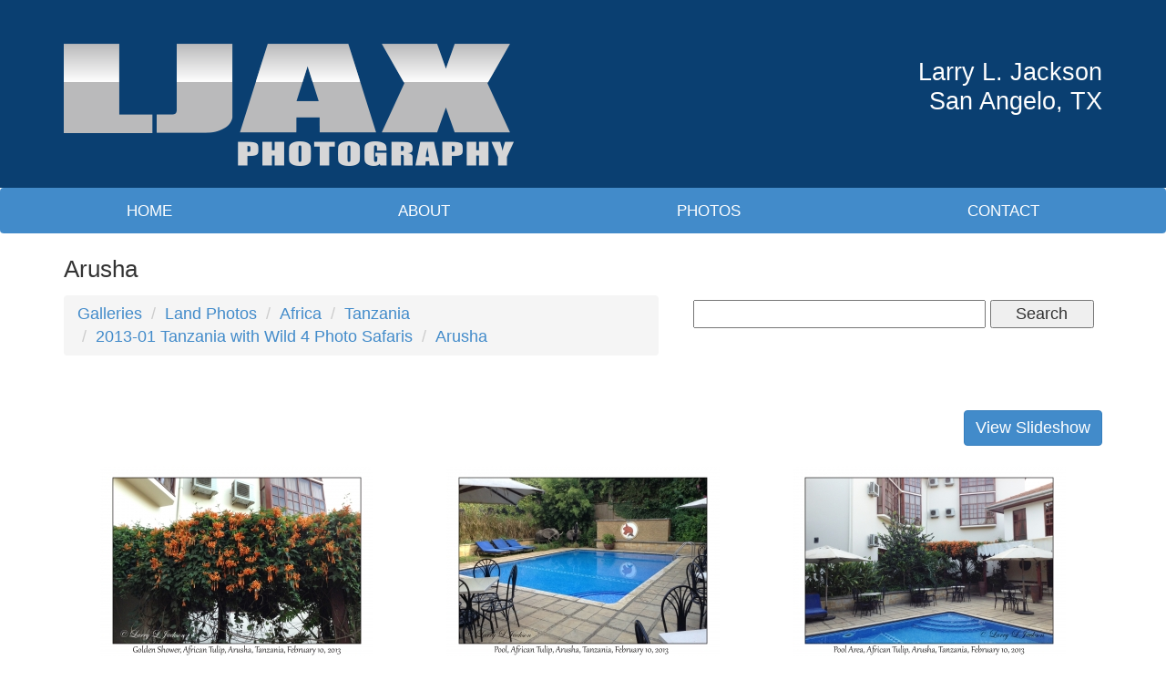

--- FILE ---
content_type: text/html; charset=UTF-8
request_url: https://ljaxphotos.com/photoGalleries/index/arusha
body_size: 3747
content:
<!DOCTYPE html>
<html lang="en">
<head>
<meta http-equiv="Content-Type" content="text/html; charset=iso-8859-1" />
	<title>Arusha :: Underwater &amp; Land Photography - LJAX Photos</title>
<link rel="stylesheet" type="text/css" href="/css/default.css" />
<link rel="stylesheet" type="text/css" href="/css/style.css" />
<meta name="description" content="Underwater Photography, Land Photography &amp; Identification Photos by Larry L. Jackson (LJAX).">
<meta name="keywords" content="Underwater Photography, Marine Photos, Scuba Diving Pictures, Sea Creatures, Larry L. Jackson, Worldwide Travel, Wildlife Photography, Scientific Names, Flowers, Insects, Mammals, Birds, Fish, Invertebrates, Reptiles, Amphibians, Landscapes, Anemonefish, Clowfish, Angelfish, Black Coral, Antipatharians, Marine Algae, Basslets, Dottybacks, Hawkfish, Butterflyfish, Bannerfish, Moorish Idols, Cardinalfish, Crabs, Squat Lobsters, Damselfish, Damsels, Eels, Frogish, Anglerfish, Gobies, Blennies, Triplefins, Dragonets, Groupers, Seabass, Sweetlips, Anthias, Hard Coral, Scleractinia, Hydrozoans, Jacks, Snappers, Open Water Fish, Jellies, Jellyfish, Nudibranchs, Opistobranchs, Invertebrates, Parrotfish, Puffers, Trunkfish, Tobies, Scorpionfish, Lionfish, Sea Anemones, Sea Stars, Stafish, Sea Urchins, Feather Stars, Sea Cucumbers, Seahorses, Pipefish, Sharks, Rays, Shrimp, Lobsters, Snails, Octopus, Molluscs, Clams, Soft Coral, Octocorallia, Sponges, Squirrelfish, Soldierfish, Surgeonfish, Tangs, Rabbitfish, Triggerfish, Filefish, Tunicates, Ascidians, Sea Squirts, Turtles, Dophins, Sea Snakes, Seasnakes, Flatworms, Featherduster Worms, Wrasses, Ship Wrecks, Africa, Asia, Oceania, Antarctica, Arctic, North America, South America, Australia, South Africa, Kenya, Tanzania, Uganda, Namibia, Lions, Tigers, Giraffe, Zebra, Wildebeest, Impala, Leopard, Cheetah, Crocodile, Butterfly, Insects,">
<meta name="twitter:description" content="Underwater Photography, Land Photography &amp; Identification Photos by Larry L. Jackson (LJAX).">
<meta property="og:description" content="Underwater Photography, Land Photography &amp; Identification Photos by Larry L. Jackson (LJAX).">
<link rel="stylesheet" type="text/css" href="/css/mod_photo_gallery.css" />
<script type="text/javascript" src="/js/jquery-1.12.4.min.js"></script>
<script type="text/javascript" src="/js/jquery-migrate-1.4.1.js"></script>
<link rel="stylesheet" type="text/css" href="/css/colorbox.css" />
<script type="text/javascript" src="/js/jquery.colorbox-min.js"></script>
<script type="text/javascript">
	$(document).ready(function(){
		$(".cbx").colorbox({rel:"cbx", maxWidth:"85%", maxHeight:"85%"});
		$(".cbxf").colorbox({iframe:true, width:"80%", height:"80%"});
	});
</script>
<link rel="stylesheet" type="text/css" href="/css/bshorizontal.css" />
<link href="/favicon.ico" type="image/x-icon" rel="icon" />
<link href="/favicon.ico" type="image/x-icon" rel="shortcut icon" />
<script type="text/javascript" src="/js/bootstrap.min.js"></script>
<script type="text/javascript" src="/js/jquery.fitvids.js"></script>
<script type="text/javascript" src="/js/rHeight.js"></script>

	<meta name="viewport" content="width=device-width, initial-scale=1">
	<!--[if lt IE 9]>
		<script src="//oss.maxcdn.com/html5shiv/3.7.2/html5shiv.min.js"></script>
		<script src="//oss.maxcdn.com/respond/1.4.2/respond.min.js"></script>
	<![endif]-->
</head>
<body>
<div id="wrap" data-rHeight="true" data-rHeight-offset="#footer">
	<header id="header">
		<div class="container">
			<div class="row">
				<div class="col-sm-6">
					<div class="logo">
						<a href="/index.php"><img src="/images/logo.png" alt="LJAX Photography"/></a>
					</div>
				</div>
				<div class="col-sm-6">
					<div class="headerContact">
						<p>
							Larry L. Jackson<br>
							San Angelo, TX
						</p>
					</div>
				</div>
			</div>
		</div>
	</header>
<div class="bshorizontal">
	<nav class="navbar navbar-default" role="navigation">
		<div class="navbar-header">
			<button type="button" class="navbar-toggle" data-toggle="collapse" data-target="#bshorizontal-main-menu">
				<span class="desc">Menu</span>
				<span class="burger">
					<span class="icon-bar"></span>
					<span class="icon-bar"></span>
					<span class="icon-bar"></span>
				</span>
			</button>
		</div>
		<div class="collapse navbar-collapse" id="bshorizontal-main-menu">
<ul class="nav navbar-nav">
<li>
<a href="/index.php" title="Home">Home</a>
</li>
<li>
<a href="/about-us" title="About">About</a>
</li>
<li>
<a href="/photoGalleries/index" title="Photos">Photos</a>
</li>
<li>
<a href="/contact-me" title="Contact">Contact</a>
</li>
</ul>
		</div>
	</nav>
</div>
<script type="text/javascript">
(function($){
	$(document).ready(function(){
		$('.bshorizontal').each(function(){
			var initvar = 'bshinit';
			if ($(this).data(initvar)) {
				return;
			}
			$(this).data(initvar, true);

			var canary$ = $(this).find('.navbar-toggle');

			function expanded() {
				return (canary$.css('display') == 'none');
			}

			var menu$ = $(this);
			var parent$ = $(this).parent();
			var sibling$ = $(this).prev();
			var cubby$ = $('.tablet-cubby-hole').first();

			function relocate() {
				if (!cubby$.length) {
					return;
				}

				if (expanded()) {
					if (sibling$.length) {
						sibling$.after(menu$.detach());
					}
					else {
						parent$.prepend(menu$.detach());
					}
				}
				else {
					cubby$.append(menu$.detach());
				}
			}

			relocate();
			$(window).resize(relocate);

			$(this).find('.nav .dropdown').each(function(){
				$(this).hover(function(e){
					if (expanded()) {
						if (e.type == 'mouseenter') {
							$(this).addClass('open');
						}
						else {
							$(this).removeClass('open');
						}
					}
				});
			});
		});
	});
})(jQuery);
</script>

	<div id="mainContent">
		<div class="container">
			<div class="titlebar">
				<h1>Arusha</h1>
			</div>
			<div id="mainArticle">

<div class="pgallery-nav-bar">
	<div class="row">
		<div class="col-md-7">
			<ol class="breadcrumb">
				<li><a href="/photoGalleries/index">Galleries</a></li>				<li><a href="/photoGalleries/index/land-photos">Land Photos</a></li>				<li><a href="/photoGalleries/index/africa">Africa</a></li>				<li><a href="/photoGalleries/index/tanzania">Tanzania</a></li>				<li><a href="/photoGalleries/index/2013-01-tanzania-with-wild-4-photo-safaris">2013-01 Tanzania with Wild 4 Photo Safaris</a></li>				<li><a href="/photoGalleries/index/arusha" class="active">Arusha</a></li>			</ol>
		</div>
		<div class="col-md-5">
			<form action="/photoGalleries/search" method="POST">
				<input type="text" name="query">
				<button type="submit">Search</button>
			</form>
		</div>
	</div>
</div>
<ul class="row pgallery-index">
</ul>

<div class="pgallery-desc">
</div>

<div class="row pgallery-sl">
	<div class="col-sm-12 text-right">
		<a class="btn btn-primary" href="/photoGalleries/slideshow/arusha" target="slideshow" rel="nofollow">View Slideshow</a>
	</div>
</div>

<ul class="row pgallery-view">
	<li class="col-sm-4"><div class="image"><a href="/storage/BasicImage/2013-02-100023_pyrostegia_venusta_african_tulip_hotel_arusha_tanzania.jpg" target="_blank" class="cbx"><img src="/storage/ImageCache/300_250/2013-02-100023_pyrostegia_venusta_african_tulip_hotel_arusha_tanzania_74442974e8.jpg" alt="Golden Shower" class="pc-white pc-FFFFFF"></a></div>
<div class="notes"><div>Golden Shower</div>
<div>Pyrostegia venusta</div>
<div>African Tulip Hotel, Arusha, Tanzania, February 10, 2013</div>
<div>2013-02-10#0023</div>
<div>Larry L. Jackson</div>
</div>
</li>
	<li class="col-sm-4"><div class="image"><a href="/storage/BasicImage/2013-02-100024_pool_african_tulip_hotel_arusha_tanzania.jpg" target="_blank" class="cbx"><img src="/storage/ImageCache/300_250/2013-02-100024_pool_african_tulip_hotel_arusha_tanzania_8164f1e188.jpg" alt="Pool" class="pc-white pc-FFFFFF"></a></div>
<div class="notes"><div>Pool</div>
<div></div>
<div>African Tulip Hotel, Arusha, Tanzania, February 10, 2013</div>
<div>2013-02-10#0024</div>
<div>Larry L. Jackson</div>
</div>
</li>
	<li class="col-sm-4"><div class="image"><a href="/storage/BasicImage/2013-02-100025_pool_area_african_tulip_arusha_hotel_tanzania.jpg" target="_blank" class="cbx"><img src="/storage/ImageCache/300_250/2013-02-100025_pool_area_african_tulip_arusha_hotel_tanzania_f939fde149.jpg" alt="Pool Area" class="pc-white pc-FFFFFF"></a></div>
<div class="notes"><div>Pool Area</div>
<div></div>
<div>African Tulip Hotel, Arusha, Tanzania, February 10, 2013</div>
<div>2013-02-10#0025</div>
<div>Larry L. Jackson</div>
</div>
</li>
	<li class="col-sm-4"><div class="image"><a href="/storage/BasicImage/2013-02-100026_pool_area_african_tulip_hotel_arusha_tanzania.jpg" target="_blank" class="cbx"><img src="/storage/ImageCache/300_250/2013-02-100026_pool_area_african_tulip_hotel_arusha_tanzania_43c0836916.jpg" alt="Pool Area" class="pc-white pc-FFFFFF"></a></div>
<div class="notes"><div>Pool Area</div>
<div></div>
<div>African Tulip Hotel, Arusha, Tanzania, February 10, 2013</div>
<div>2013-02-10#0026</div>
<div>Larry L. Jackson</div>
</div>
</li>
	<li class="col-sm-4"><div class="image"><a href="/storage/BasicImage/2013-02-100027_pool_area_african_tulip_hotel_arusha_tanzania.jpg" target="_blank" class="cbx"><img src="/storage/ImageCache/300_250/2013-02-100027_pool_area_african_tulip_hotel_arusha_tanzania_ffc51931bf.jpg" alt="Pool Area" class="pc-white pc-FFFFFF"></a></div>
<div class="notes"><div>Pool Area</div>
<div></div>
<div>African Tulip Hotel, Arusha, Tanzania, February 10, 2013</div>
<div>2013-02-10#0027</div>
<div>Larry L. Jackson</div>
</div>
</li>
	<li class="col-sm-4"><div class="image"><a href="/storage/BasicImage/2013-02-100028_entry_african_tulip_hotel_arusha_tanzania.jpg" target="_blank" class="cbx"><img src="/storage/ImageCache/300_250/2013-02-100028_entry_african_tulip_hotel_arusha_tanzania_9071c095f3.jpg" alt="Entry" class="pc-white pc-FFFFFF"></a></div>
<div class="notes"><div>Entry</div>
<div></div>
<div>African Tulip Hotel, Arusha, Tanzania, February 10, 2013</div>
<div>2013-02-10#0028</div>
<div>Larry L. Jackson</div>
</div>
</li>
	<li class="col-sm-4"><div class="image"><a href="/storage/BasicImage/2013-02-100029_salon_african_tulip_hotel_arusha_tanzania.jpg" target="_blank" class="cbx"><img src="/storage/ImageCache/300_250/2013-02-100029_salon_african_tulip_hotel_arusha_tanzania_0bac6256ff.jpg" alt="Salon" class="pc-white pc-FFFFFF"></a></div>
<div class="notes"><div>Salon</div>
<div></div>
<div>African Tulip Hotel, Arusha, Tanzania, February 10, 2013</div>
<div>2013-02-10#0029</div>
<div>Larry L. Jackson</div>
</div>
</li>
	<li class="col-sm-4"><div class="image"><a href="/storage/BasicImage/2013-02-100030_grounds_african_tulip_hotel_arusha_tanzania.jpg" target="_blank" class="cbx"><img src="/storage/ImageCache/300_250/2013-02-100030_grounds_african_tulip_hotel_arusha_tanzania_ff1c5a8223.jpg" alt="Grounds" class="pc-white pc-FFFFFF"></a></div>
<div class="notes"><div>Grounds</div>
<div></div>
<div>African Tulip Hotel, Arusha, Tanzania, February 10, 2013</div>
<div>2013-02-10#0030</div>
<div>Larry L. Jackson</div>
</div>
</li>
	<li class="col-sm-4"><div class="image"><a href="/storage/BasicImage/2013-02-100032_vine_flowers_african_tulip_hotel_arusha_tanzania.jpg" target="_blank" class="cbx"><img src="/storage/ImageCache/300_250/2013-02-100032_vine_flowers_african_tulip_hotel_arusha_tanzania_090b937b7b.jpg" alt="Vine Flowers" class="pc-white pc-FFFFFF"></a></div>
<div class="notes"><div>Vine Flowers</div>
<div></div>
<div>African Tulip Hotel, Arusha, Tanzania, February 10, 2013</div>
<div>2013-02-10#0032</div>
<div>Larry L. Jackson</div>
</div>
</li>
	<li class="col-sm-4"><div class="image"><a href="/storage/BasicImage/2013-02-100033_entry_african_tulip_hotel_arusha_tanzania.jpg" target="_blank" class="cbx"><img src="/storage/ImageCache/300_250/2013-02-100033_entry_african_tulip_hotel_arusha_tanzania_b9f52164d9.jpg" alt="Entry" class="pc-white pc-FFFFFF"></a></div>
<div class="notes"><div>Entry</div>
<div></div>
<div>African Tulip Hotel, Arusha, Tanzania, February 10, 2013</div>
<div>2013-02-10#0033</div>
<div>Larry L. Jackson</div>
</div>
</li>
	<li class="col-sm-4"><div class="image"><a href="/storage/BasicImage/2013-02-100034_bar_african_tulip_hotel_arusha_tanzania.jpg" target="_blank" class="cbx"><img src="/storage/ImageCache/300_250/2013-02-100034_bar_african_tulip_hotel_arusha_tanzania_de4f8daf90.jpg" alt="Bar" class="pc-white pc-FFFFFF"></a></div>
<div class="notes"><div>Bar</div>
<div></div>
<div>African Tulip Hotel, Arusha, Tanzania, February 10, 2013</div>
<div>2013-02-10#0034</div>
<div>Larry L. Jackson</div>
</div>
</li>
	<li class="col-sm-4"><div class="image"><a href="/storage/BasicImage/2013-02-100035_restaurant_african_tulip_hotel_arusha_tanzania.jpg" target="_blank" class="cbx"><img src="/storage/ImageCache/300_250/2013-02-100035_restaurant_african_tulip_hotel_arusha_tanzania_e7c9887898.jpg" alt="Restaurant" class="pc-white pc-FFFFFF"></a></div>
<div class="notes"><div>Restaurant</div>
<div></div>
<div>African Tulip Hotel, Arusha, Tanzania, February 10, 2013</div>
<div>2013-02-10#0035</div>
<div>Larry L. Jackson</div>
</div>
</li>
</ul>

<script type="text/javascript">
$(window).on('load', function(){
	var iboxes$ = $('.pgallery-view .image');
	var nboxes$ = $('.pgallery-view .notes');

	function set_heights() {
		function max_height(list$) {
			var max = 0;
			list$.each(function(){
				if ($(this).height() > max) {
					max = $(this).height();
				}
			});
			return max;
		}
		
		var image_height = max_height(iboxes$.find('img'));
		var note_height = max_height(nboxes$);

		iboxes$.each(function(){
			$(this).height(image_height);
		});

		nboxes$.each(function(){
			$(this).height(note_height);
		});
	}

	set_heights();
	$(window).on('resize', set_heights);
});
</script>

<div class="pgbox">
	<ul class="pagination">
		<li class="disabled"><a>|&lt;</a></li>
		<li class="disabled"><a>&lt;&lt;</a></li>
		<li class="active"><a href="/photoGalleries/index/arusha/page:1">1</a></li>
		<li><a href="/photoGalleries/index/arusha/page:2">2</a></li>
		<li><a href="/photoGalleries/index/arusha/page:2">&gt;&gt;</a></li>
		<li><a href="/photoGalleries/index/arusha/page:2">&gt;|</a></li>
	</ul>
	<ul class="limits">
		<li>show</li>
<li><a href="/photoGalleries/index/arusha/limit:0">All</a></li>
<li><a href="/photoGalleries/index/arusha/limit:5">5</a></li>
<li><a href="/photoGalleries/index/arusha/limit:10">10</a></li>
<li class="current"><a href="/photoGalleries/index/arusha/limit:12">12</a></li>
<li><a href="/photoGalleries/index/arusha/limit:20">20</a></li>
<li><a href="/photoGalleries/index/arusha/limit:30">30</a></li>
<li><a href="/photoGalleries/index/arusha/limit:50">50</a></li>
<li><a href="/photoGalleries/index/arusha/limit:100">100</a></li>
	</ul>
</div>			</div>
		</div>
	</div>

</div>
<footer id="footer">
	<div class="container">
		<div id="footerBottom">
			<div class="row">
				<div class="col-md-12">
					<div class="copyright">
						<p>Copyright &copy; 2015 - 2026 | LJAX Photography | All Rights Reserved.</p>
					</div>
					<div class="mediajaw">
						<a href="http://www.mediajaw.com"><img src="/images/mediajaw_white.svg" alt="Website Designed and Hosted by Mediajaw"/></a>
					</div>
				</div>
			</div>
		</div>
	</div>
</footer>


<script type="text/javascript">
$(document).ready(function(){
	$('body').fitVids();
});
</script>

<script defer src="https://static.cloudflareinsights.com/beacon.min.js/vcd15cbe7772f49c399c6a5babf22c1241717689176015" integrity="sha512-ZpsOmlRQV6y907TI0dKBHq9Md29nnaEIPlkf84rnaERnq6zvWvPUqr2ft8M1aS28oN72PdrCzSjY4U6VaAw1EQ==" data-cf-beacon='{"version":"2024.11.0","token":"0b1cd3ef976c4afdb52e7296ae83083c","r":1,"server_timing":{"name":{"cfCacheStatus":true,"cfEdge":true,"cfExtPri":true,"cfL4":true,"cfOrigin":true,"cfSpeedBrain":true},"location_startswith":null}}' crossorigin="anonymous"></script>
</body>
</html>



--- FILE ---
content_type: text/css
request_url: https://ljaxphotos.com/css/default.css
body_size: 1475
content:
/****************************[ General ]******************************/
form {
	margin: 0;
}

pre {
	text-align: left;
}

p {
	margin-top: 0px;
	padding-top: 0px;
}

img.border {
	border: 1px solid black;
}

img.noborder {
	border: 0px;
}

div.hr {
	clear: both;
	height: 0px;
	font-size: 1px;
	margin: 2px 0pt 2px 0pt;
	border-bottom: 1px solid #6e94b7;
}
div.empty {
	width: 100%;
	text-align: center;
	padding: 20pt 0pt 20pt 0pt;
	font-weight: bold;
}

.bcaptcha {
	display: none;
}
/****************************[ Cake Classes ]*************************/
/* Controller::flash, SessionHelper::flash */
.flash_message, #flashMessage {
	border: 2px solid #B5D3FF;
	background-color: #F7FAFD;
	color: #0387D2;
	padding: 10px 5px;
	font-size: 12pt;
	font-weight: bold;
	text-align: center;
	margin-bottom: 12px;
}
.flash_message  a:hover,
.flash_message  a:visited,
.flash_message  a:link {
	color: #0387D2;
}

.error-message {
	width: 80%;
	font-weight: bold;
	border: 1px solid #D22528;
	padding: 5pt;
	margin: 4pt 0pt;
	background-color: #F6CBCA;
	text-align: left;
	color: #D22528;
	clear: both;
}
/*********************************************************************/
.html_form {
	width: 100%;
	text-align: left;
}
.html_form  .field {
	font-weight: bold;
}
.html_form  .sect_head {
	font-weight: bold;
	border-bottom: 1px solid #6e94b7;
	padding-bottom: 2pt;
	margin-bottom: 5pt;
}
.html_form  .sect_spacer {
	clear: both;
	font-size: 15pt;
	height: 15pt;
}
.html_form  .note {
	font-weight: normal;
}
.html_form  .readonly {
	background: #eeeeee;
}

.mce_note {
	padding-top: 5pt;
	text-align: left;
}
/*********************************************************************/
.html_box {
	width: 100%;
	color: black;
	background-color: white;
	border: 1px solid #6e94b7;
	text-align: left;
	margin-bottom: 2pt;
}
.html_box  .title_bar  td {
	color: white;
	background-color: #6e94b7;
	font-weight: bold;
	padding: 2px 5px 2px 3px;
}
.html_box  .title_bar  input,
.html_box  .title_bar  select {
	border: 1px solid black;
}
.html_box  .title_bar  .title {
	float: left;
	text-align: left;
}
.html_box  .title_bar  .links {
	float: right;
	text-align: right;
}
.html_box  .title_bar  .links  a:link,
.html_box  .title_bar  .links  a:visited,
.html_box  .title_bar  .links  a:active {
	color: white;
	text-decoration: underline;
	font-weight: normal;
}
.html_box  .title_bar  .links  a:hover {
}
.html_box  .subtitle_bar  td {
	color: black;
	background-color: #afc6db;
	font-weight: bold;
	padding: 2px 5px 2px 3px;
}
.html_box  .subtitle_bar  .title {
	float: left;
	text-align: left;
}
.html_box  .subtitle_bar  .links {
	float: right;
	text-align: left;
}
.html_box  .subtitle_bar  .links  a:link,
.html_box  .subtitle_bar  .links  a:visited,
.html_box  .subtitle_bar  .links  a:active {
	color: black;
	text-decoration: underline;
	font-weight: normal;
}
.html_box  .subtitle_bar  .links  a:hover {
}
.html_box  .subtitle_bar  a.alt:link,
.html_box  .subtitle_bar  a.alt:visited,
.html_box  .subtitle_bar  a.alt:active {
	text-decoration: none;
}
.html_box  .heading_bar  td {
	color: black;
	background-color: #c5daeb;
	font-weight: bold;
	padding: 2px 5px 2px 3px;
}
.html_box  .heading_bar  a:link,
.html_box  .heading_bar  a:visited,
.html_box  .heading_bar  a:active {
	color: black;
	text-decoration: underline;
}
.html_box  .row1 {
	background-color: white;
}
.html_box  .row1  td {
	padding: 2px 5px 2px 3px;
}
.html_box  .row2 {
	background-color: #eeeeee;
}
.html_box  .row2  td {
	padding: 2px 5px 2px 3px;
}

.box_note {
	text-align: left;
}
/*********************************************************************/
a.sort_asc {
	background-image: url('../img/sort_black_up.gif');
	background-position: right 4px;
	background-repeat: no-repeat;
	padding-right: 15px;
}
a.sort_desc {
	background-image: url('../img/sort_black_down.gif');
	background-position: right 4px;
	background-repeat: no-repeat;
	padding-right: 15px;
}
/*********************************************************************/
.multi_select_list {
	font-weight: normal;
	border: 1px solid #CCCCCC;
	margin-top: 4pt;
}
.multi_select_list  div {
	margin-bottom: 2px;
}
.multi_select_list  .selected_option {
	font-weight: bold;
}
.multi_select_list  .option {
	font-weight: normal;
}

input.dbutton {
	width: 90px;
	border: 1px solid black;
	background: white;
	color: black;
	font-size: 8pt;
	text-align: center;
}

a.dbutton:link, a.dbutton:visited, a.dbutton:active {
	display: block;
	width: 90px;
	padding: 1pt 0pt 1pt 0pt;
	border: 1px solid black;
	background: white;
	color: black;
	font-size: 8pt;
	text-align: center;
	text-decoration: none;
}
/*********************************************************************/
.calendar  .title_bar  td {
	color: white;
	background-color: #6e94b7;
	font-weight: bold;
	padding: 2px 5px 2px 3px;
}
.calendar  .title_bar  a:link,
.calendar  .title_bar  a:visited,
.calendar  .title_bar  a:active {
	color: white;
	text-decoration: underline;
	font-weight: normal;
}
.calendar  .title_bar  a:hover {
	text-decoration: none;
}
.calendar  .title_bar  .prev {
	text-align: left;
}
.calendar  .title_bar  .title {
	text-align: center;
}
.calendar  .title_bar  .next {
	text-align: right;
}

.calendar  .heading_bar  td {
	color: black;
	background-color: #c5daeb;
	font-weight: bold;
	padding: 2px 5px 2px 3px;
}

.calendar  .empty {
	background-color: transparent;
}

.calendar  .week  a {
	display: block;
	text-decoration: none;
}
.calendar  .week  a:hover {
	text-decoration: underline;
}

.calendar  a.inactive {
	background-color: white;
	color: black;
}
.calendar  a.inactive:hover {
	text-decoration: none;
}
.calendar  a.active {
	background-color: #6e94b7;
	color: white;
}
.calendar  a.today {
	background-color: red;
	color: white;
}




.simulacrum_image {
  margin: 0 20px 10px;
}
.simulacrum_image.fleft {
  float: left;
}
.simulacrum_image.fright {
  float: right;
}
.simulacrum_slideshow {
  width: 100%;
}
.simulacrum_slideshow img {
  max-width: 100%;
}
.simulacrum_slideshow > div {
  margin: 0 auto;
  visibility: hidden;
  position: absolute;
}
.simulacrum_slideshow .ocapt {
  position: absolute;
  width: 100%;
  bottom: 0;
  left: 0;
  background-color: rgba(0, 0, 0, 0.8);
}
.simulacrum_slideshow .icapt {
  width: 80%;
  margin: 0 auto;
  text-align: center;
  color: white;
}
.simulacrum_slideshow .icapt p {
  margin: 6px 0;
}
.simulacrum_gallery {
  list-style-type: none;
  padding: 0;
  margin: 0;
  text-align: center;
}
.simulacrum_gallery li {
  display: inline-block;
  text-align: center;
  padding: 20px 10px;
}
.simulacrum_stack {
  margin: 0 20px 10px;
}
.simulacrum_stack.stack_left {
  float: left;
}
.simulacrum_stack.stack_right {
  float: right;
}
.simulacrum_stack .controls {
  position: relative;
}
.simulacrum_stack .controls .count {
  position: absolute;
  top: 3px;
  left: 0;
}
.simulacrum_stack .buttons {
  text-align: right;
  padding-bottom: 4px;
}
.simulacrum_stack .buttons button {
  margin-left: 5px;
}
.pgbox {
  clear: both;
  text-align: center;
  padding: 12px 0;
}
.pgbox .pagination {
  margin: 4px 0;
}
.pgbox .jumpbox {
  display: inline-block;
  width: 240px;
  margin: 4px 0;
  margin-left: 10px;
}
.pgbox .jumpbox input[type=text] {
  text-align: center;
}
.pgbox .limits {
  list-style-type: none;
  padding: 0;
  margin: 0 auto;
}
.pgbox .limits li {
  display: inline-block;
}
.pgbox .limits li.current {
  font-weight: bold;
}
.pgbox .limits li a {
  display: block;
  padding: 0 4px;
}
.pc-black,
.pc-dark,
.pc-mixed {
  border: 1px solid black;
}
.pc-light,
.pc-white {
  border: 1px solid transparent;
}
.feedback-box {
  position: relative;
  padding: 10px 10px 10px 50px;
  margin: 10px auto;
  width: 90%;
  min-height: 45px;
  font-size: 18px;
  border-radius: 20px;
}
.feedback-box .glyphicon {
  position: absolute;
  top: 15px;
  left: 20px;
  font-size: 30px;
}
.feedback-box .messages {
  list-style-type: none;
  margin: 0;
  padding: 8px 0 0 20px;
}
.feedback-box .messages li {
  margin: 0 0 15px 0;
}
.login-divider {
  width: 80%;
  height: 30px;
  margin: 12px auto;
  position: relative;
  text-align: center;
}
.login-divider .bg {
  position: absolute;
  top: 12.5px;
  left: 0;
  width: 100%;
  height: 5px;
  background-color: #000;
  z-index: -1;
}
.login-divider .msg {
  font-size: 20px;
  background-color: #fff;
  display: inline-block;
  margin: 0 auto;
  padding: 0 10px;
}
@media (max-width: 767px) {
  .collapse-table tbody,
  .collapse-table tr,
  .collapse-table th,
  .collapse-table td {
    border: 0;
    display: block;
    padding: 0;
    text-align: left;
    white-space: normal;
  }
}
